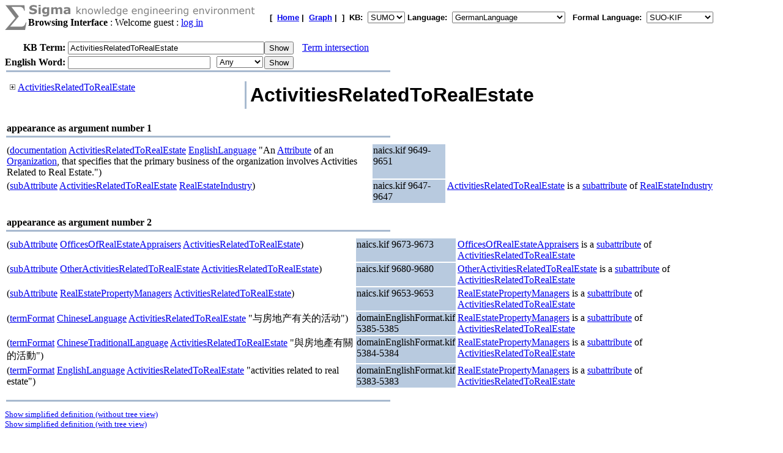

--- FILE ---
content_type: text/html;charset=UTF-8
request_url: https://sigma.ontologyportal.org:8443/sigma/TreeView.jsp?lang=GermanLanguage&flang=SUO-KIF&kb=SUMO&term=ActivitiesRelatedToRealEstate
body_size: 16979
content:

<!DOCTYPE html
   PUBLIC "-//W3C//DTD XHTML 1.0 Transitional//EN"
   "https://www.w3.org/TR/xhtml1/DTD/xhtml1-transitional.dtd">
<meta http-equiv="Content-Type" content="text/html; charset=iso-8859-1" />
<html xmlns="https://www.w3.org/1999/xhtml" lang="en-US" xml:lang="en-US">



  <TITLE>TreeView Knowledge Base Browser - ActivitiesRelatedToRealEstate</TITLE>

    

    

<form action="TreeView.jsp">
    
    



<TABLE width="95%" cellspacing="0" cellpadding="0">
  <TR>
      <TD align="left" valign="top"><img src="pixmaps/sigmaSymbol-gray.gif"></TD>
      <TD align="left" valign="top">
        <img src="pixmaps/logoText-gray.gif"><br>
        <B>Browsing Interface</B>
         : Welcome guest : <a href="login.html">log in</a>
        
      </TD>
      <TD valign="bottom"></TD>
      <TD>
        <font FACE="Arial, Helvetica" SIZE=-1><b>[&nbsp;
        <A href="KBs.jsp"><b>Home</b></A>&nbsp;|&nbsp
<A href="Graph.jsp?kb=SUMO&term=ActivitiesRelatedToRealEstate&inst=inst&lang=GermanLanguage"><B>Graph</B></A>&nbsp;|&nbsp

        ]&nbsp;
        <b>KB:&nbsp;
<select name=kb>
  <option value='SUMO' selected='yes'>SUMO</option>
</select>


        </b>
        <b>Language:&nbsp;
        <form method="get" action="Browse.jsp" style="display:inline;">
            <select name=lang onchange='this.form.submit()' >
  <option value='ChineseLanguage'>ChineseLanguage</option><option value='ChinesePinyinWriting'>ChinesePinyinWriting</option><option value='ChineseSimplifiedWriting'>ChineseSimplifiedWriting</option><option value='ChineseTraditionalLanguage'>ChineseTraditionalLanguage</option><option value='EnglishLanguage'>EnglishLanguage</option><option value='FrenchLanguage'>FrenchLanguage</option><option value='GermanLanguage' selected='yes'>GermanLanguage</option><option value='Hindi'>Hindi</option><option value='ItalianLanguage'>ItalianLanguage</option><option value='JapaneseLanguage'>JapaneseLanguage</option><option value='PortugueseLanguage'>PortugueseLanguage</option><option value='SpanishLanguage'>SpanishLanguage</option><option value='SwedishLanguage'>SwedishLanguage</option><option value='cb'>cb</option><option value='cz'>cz</option><option value='de'>de</option><option value='hi'>hi</option><option value='ro'>ro</option><option value='sv'>sv</option><option value='tg'>tg</option>
</select>

            <input type="hidden" name="kb" value="SUMO" />
        </form>
        </b>&nbsp;
        <b>Formal Language:&nbsp;
        <form method="get" action="Browse.jsp" style="display:inline;">
            <select name=flang onchange='this.form.submit()' >
  <option value='OWL'>OWL</option><option value='SUO-KIF' selected='yes'>SUO-KIF</option><option value='TPTP'>TPTP</option><option value='traditionalLogic'>traditionalLogic</option>
</select>

            <input type="hidden" name="kb" value="SUMO" />
        </form>
      <br>
      </td>
  </TR>
</TABLE>

  <table cellspacing="0" cellpadding="0">
      <tr>
          <td align="right"><b>KB Term:&nbsp;</b></td>
          <td align="left" valign="top" colspan="2">
              <input type="text" size="38"  name="term" value="ActivitiesRelatedToRealEstate">
          </td>
          <td align="left" valign="top">
              <input type="submit" value="Show">
              <img src="pixmaps/1pixel.gif" width="10"><a href="Intersect.jsp?kb=SUMO&lang=GermanLanguage&flang=SUO-KIF&term1=ActivitiesRelatedToRealEstate">Term intersection</a>              
          </td>
         <br> 
      </tr>
      <tr>
          <td><img src="pixmaps/1pixel.gif" height="3"></td>
      </tr>
</form>

<!-- show WordNet search input -->
<form method="GET" action="WordNet.jsp">
  <tr>
      <td align="right"><b>English Word:&nbsp;</b></td>
        <input type="hidden" name="simple" value=null>
        <input type="hidden" name="kb" value=SUMO>
        <input type="hidden" name="lang" value=GermanLanguage>
        <input type="hidden" name="flang" value=SUO-KIF>      
      <td align="left" valign="top">
          <input type="text" size="27" name="word">
          <img src="pixmaps/1pixel.gif" width="3"></td>
      <td align="left" valign="top">
          <select name="POS">
              <option selected value="0">Any
              <option  value="1">Noun
              <option  value="2">Verb
              <option  value="3">Adjective
              <option  value="4">Adverb
          </select>
      </td>
      <td align="left" valign="top">
          <input type="submit" value="Show">
      </td>
  </tr>
  </table>
</form>



<table ALIGN='LEFT' WIDTH='50%'><tr><TD BGCOLOR='#A8BACF'>
    <IMG SRC='pixmaps/1pixel.gif' width=1 height=1 border=0></TD></tr>
</table><BR>

<table border=0 width='100%' height='100%'>
    <tr>
        <td height='100%' valign=top>
            <span style='white-space: nowrap;'><img src='pixmaps/trans.gif' width=0 height=5>&nbsp;<a href="https://sigma.ontologyportal.org:8443/sigma/TreeView.jsp?kb=SUMO&simple=null&lang=EnglishLanguage&flang=SUO-KIF&term=ActivitiesRelatedToRealEstate&expand=ActivitiesRelatedToRealEstate"><img border=0 src='pixmaps/plus.gif'></a>&nbsp;<a href="https://sigma.ontologyportal.org:8443/sigma/TreeView.jsp?kb=SUMO&simple=null&lang=EnglishLanguage&flang=SUO-KIF&term=ActivitiesRelatedToRealEstate">ActivitiesRelatedToRealEstate</a></span><br>
<p>
        </td>
        <td valign="top" width="1" BGCOLOR='#A8BACF'>
          <IMG SRC='pixmaps/1pixel.gif' width=1 border=0>
        </td>
        <td valign=top>
            <title>Sigma KEE - ActivitiesRelatedToRealEstate</title>
<table width="95%"><tr><td width="50%"><font face="Arial,helvetica" size="+3"><b>ActivitiesRelatedToRealEstate</b></font></td></tr></table>
</b></font></td></tr></table>
<div><br><table align="left" width="50%">
  <tr>
    <td align="left" valign="bottom">
      <b>appearance as argument number 1</b>
    </td>
  </tr>
  <tr>
    <td bgcolor="#A8BACF">
      <img src="pixmaps/1pixel.gif" alt="-------------------------" width="1" height="1">
    </td>
  </tr>
</table>
<br><br>
<table width="95%"><tr><td width="50%" valign="top">(<a href="https://sigma.ontologyportal.org:8443/sigma/TreeView.jsp?lang=EnglishLanguage&flang=SUO-KIF&kb=SUMO&term=documentation">documentation</a> <a href="https://sigma.ontologyportal.org:8443/sigma/TreeView.jsp?lang=EnglishLanguage&flang=SUO-KIF&kb=SUMO&term=ActivitiesRelatedToRealEstate">ActivitiesRelatedToRealEstate</a> <a href="https://sigma.ontologyportal.org:8443/sigma/TreeView.jsp?lang=EnglishLanguage&flang=SUO-KIF&kb=SUMO&term=EnglishLanguage">EnglishLanguage</a> "An <a href="https://sigma.ontologyportal.org:8443/sigma/TreeView.jsp?lang=EnglishLanguage&flang=SUO-KIF&kb=SUMO&term=Attribute">Attribute</a> of an <a href="https://sigma.ontologyportal.org:8443/sigma/TreeView.jsp?lang=EnglishLanguage&flang=SUO-KIF&kb=SUMO&term=Organization">Organization</a>, that specifies that the primary business of the organization involves Activities Related to Real Estate.")</td>
<td width="10%" valign="top" bgcolor="#B8CADF">naics.kif 9649-9651</a></td>
<td width="40%" valign="top"></td></tr>
<tr><td width="50%" valign="top">(<a href="https://sigma.ontologyportal.org:8443/sigma/TreeView.jsp?lang=EnglishLanguage&flang=SUO-KIF&kb=SUMO&term=subAttribute">subAttribute</a> <a href="https://sigma.ontologyportal.org:8443/sigma/TreeView.jsp?lang=EnglishLanguage&flang=SUO-KIF&kb=SUMO&term=ActivitiesRelatedToRealEstate">ActivitiesRelatedToRealEstate</a> <a href="https://sigma.ontologyportal.org:8443/sigma/TreeView.jsp?lang=EnglishLanguage&flang=SUO-KIF&kb=SUMO&term=RealEstateIndustry">RealEstateIndustry</a>)</td>
<td width="10%" valign="top" bgcolor="#B8CADF">naics.kif 9647-9647</a></td>
<td width="40%" valign="top"><a href="https://sigma.ontologyportal.org:8443/sigma/TreeView.jsp?lang=EnglishLanguage&flang=SUO-KIF&kb=SUMO&term=ActivitiesRelatedToRealEstate">ActivitiesRelatedToRealEstate</a> is a <a href="https://sigma.ontologyportal.org:8443/sigma/TreeView.jsp?lang=EnglishLanguage&flang=SUO-KIF&kb=SUMO&term=subAttribute">subattribute</a> of <a href="https://sigma.ontologyportal.org:8443/sigma/TreeView.jsp?lang=EnglishLanguage&flang=SUO-KIF&kb=SUMO&term=RealEstateIndustry">RealEstateIndustry</a></td></tr>
</table>
<div><br><table align="left" width="50%">
  <tr>
    <td align="left" valign="bottom">
      <b>appearance as argument number 2</b>
    </td>
  </tr>
  <tr>
    <td bgcolor="#A8BACF">
      <img src="pixmaps/1pixel.gif" alt="-------------------------" width="1" height="1">
    </td>
  </tr>
</table>
<br><br>
<table width="95%"><tr><td width="50%" valign="top">(<a href="https://sigma.ontologyportal.org:8443/sigma/TreeView.jsp?lang=EnglishLanguage&flang=SUO-KIF&kb=SUMO&term=subAttribute">subAttribute</a> <a href="https://sigma.ontologyportal.org:8443/sigma/TreeView.jsp?lang=EnglishLanguage&flang=SUO-KIF&kb=SUMO&term=OfficesOfRealEstateAppraisers">OfficesOfRealEstateAppraisers</a> <a href="https://sigma.ontologyportal.org:8443/sigma/TreeView.jsp?lang=EnglishLanguage&flang=SUO-KIF&kb=SUMO&term=ActivitiesRelatedToRealEstate">ActivitiesRelatedToRealEstate</a>)</td>
<td width="10%" valign="top" bgcolor="#B8CADF">naics.kif 9673-9673</a></td>
<td width="40%" valign="top"><a href="https://sigma.ontologyportal.org:8443/sigma/TreeView.jsp?lang=EnglishLanguage&flang=SUO-KIF&kb=SUMO&term=OfficesOfRealEstateAppraisers">OfficesOfRealEstateAppraisers</a> is a <a href="https://sigma.ontologyportal.org:8443/sigma/TreeView.jsp?lang=EnglishLanguage&flang=SUO-KIF&kb=SUMO&term=subAttribute">subattribute</a> of <a href="https://sigma.ontologyportal.org:8443/sigma/TreeView.jsp?lang=EnglishLanguage&flang=SUO-KIF&kb=SUMO&term=ActivitiesRelatedToRealEstate">ActivitiesRelatedToRealEstate</a></td></tr>
<tr><td width="50%" valign="top">(<a href="https://sigma.ontologyportal.org:8443/sigma/TreeView.jsp?lang=EnglishLanguage&flang=SUO-KIF&kb=SUMO&term=subAttribute">subAttribute</a> <a href="https://sigma.ontologyportal.org:8443/sigma/TreeView.jsp?lang=EnglishLanguage&flang=SUO-KIF&kb=SUMO&term=OtherActivitiesRelatedToRealEstate">OtherActivitiesRelatedToRealEstate</a> <a href="https://sigma.ontologyportal.org:8443/sigma/TreeView.jsp?lang=EnglishLanguage&flang=SUO-KIF&kb=SUMO&term=ActivitiesRelatedToRealEstate">ActivitiesRelatedToRealEstate</a>)</td>
<td width="10%" valign="top" bgcolor="#B8CADF">naics.kif 9680-9680</a></td>
<td width="40%" valign="top"><a href="https://sigma.ontologyportal.org:8443/sigma/TreeView.jsp?lang=EnglishLanguage&flang=SUO-KIF&kb=SUMO&term=OtherActivitiesRelatedToRealEstate">OtherActivitiesRelatedToRealEstate</a> is a <a href="https://sigma.ontologyportal.org:8443/sigma/TreeView.jsp?lang=EnglishLanguage&flang=SUO-KIF&kb=SUMO&term=subAttribute">subattribute</a> of <a href="https://sigma.ontologyportal.org:8443/sigma/TreeView.jsp?lang=EnglishLanguage&flang=SUO-KIF&kb=SUMO&term=ActivitiesRelatedToRealEstate">ActivitiesRelatedToRealEstate</a></td></tr>
<tr><td width="50%" valign="top">(<a href="https://sigma.ontologyportal.org:8443/sigma/TreeView.jsp?lang=EnglishLanguage&flang=SUO-KIF&kb=SUMO&term=subAttribute">subAttribute</a> <a href="https://sigma.ontologyportal.org:8443/sigma/TreeView.jsp?lang=EnglishLanguage&flang=SUO-KIF&kb=SUMO&term=RealEstatePropertyManagers">RealEstatePropertyManagers</a> <a href="https://sigma.ontologyportal.org:8443/sigma/TreeView.jsp?lang=EnglishLanguage&flang=SUO-KIF&kb=SUMO&term=ActivitiesRelatedToRealEstate">ActivitiesRelatedToRealEstate</a>)</td>
<td width="10%" valign="top" bgcolor="#B8CADF">naics.kif 9653-9653</a></td>
<td width="40%" valign="top"><a href="https://sigma.ontologyportal.org:8443/sigma/TreeView.jsp?lang=EnglishLanguage&flang=SUO-KIF&kb=SUMO&term=RealEstatePropertyManagers">RealEstatePropertyManagers</a> is a <a href="https://sigma.ontologyportal.org:8443/sigma/TreeView.jsp?lang=EnglishLanguage&flang=SUO-KIF&kb=SUMO&term=subAttribute">subattribute</a> of <a href="https://sigma.ontologyportal.org:8443/sigma/TreeView.jsp?lang=EnglishLanguage&flang=SUO-KIF&kb=SUMO&term=ActivitiesRelatedToRealEstate">ActivitiesRelatedToRealEstate</a></td></tr>
<tr><td width="50%" valign="top">(<a href="https://sigma.ontologyportal.org:8443/sigma/TreeView.jsp?lang=EnglishLanguage&flang=SUO-KIF&kb=SUMO&term=termFormat">termFormat</a> <a href="https://sigma.ontologyportal.org:8443/sigma/TreeView.jsp?lang=EnglishLanguage&flang=SUO-KIF&kb=SUMO&term=ChineseLanguage">ChineseLanguage</a> <a href="https://sigma.ontologyportal.org:8443/sigma/TreeView.jsp?lang=EnglishLanguage&flang=SUO-KIF&kb=SUMO&term=ActivitiesRelatedToRealEstate">ActivitiesRelatedToRealEstate</a> "与房地产有关的活动")</td>
<td width="10%" valign="top" bgcolor="#B8CADF">domainEnglishFormat.kif 5385-5385</a></td>
<td width="40%" valign="top"><a href="https://sigma.ontologyportal.org:8443/sigma/TreeView.jsp?lang=EnglishLanguage&flang=SUO-KIF&kb=SUMO&term=RealEstatePropertyManagers">RealEstatePropertyManagers</a> is a <a href="https://sigma.ontologyportal.org:8443/sigma/TreeView.jsp?lang=EnglishLanguage&flang=SUO-KIF&kb=SUMO&term=subAttribute">subattribute</a> of <a href="https://sigma.ontologyportal.org:8443/sigma/TreeView.jsp?lang=EnglishLanguage&flang=SUO-KIF&kb=SUMO&term=ActivitiesRelatedToRealEstate">ActivitiesRelatedToRealEstate</a></td></tr>
<tr><td width="50%" valign="top">(<a href="https://sigma.ontologyportal.org:8443/sigma/TreeView.jsp?lang=EnglishLanguage&flang=SUO-KIF&kb=SUMO&term=termFormat">termFormat</a> <a href="https://sigma.ontologyportal.org:8443/sigma/TreeView.jsp?lang=EnglishLanguage&flang=SUO-KIF&kb=SUMO&term=ChineseTraditionalLanguage">ChineseTraditionalLanguage</a> <a href="https://sigma.ontologyportal.org:8443/sigma/TreeView.jsp?lang=EnglishLanguage&flang=SUO-KIF&kb=SUMO&term=ActivitiesRelatedToRealEstate">ActivitiesRelatedToRealEstate</a> "與房地產有關的活動")</td>
<td width="10%" valign="top" bgcolor="#B8CADF">domainEnglishFormat.kif 5384-5384</a></td>
<td width="40%" valign="top"><a href="https://sigma.ontologyportal.org:8443/sigma/TreeView.jsp?lang=EnglishLanguage&flang=SUO-KIF&kb=SUMO&term=RealEstatePropertyManagers">RealEstatePropertyManagers</a> is a <a href="https://sigma.ontologyportal.org:8443/sigma/TreeView.jsp?lang=EnglishLanguage&flang=SUO-KIF&kb=SUMO&term=subAttribute">subattribute</a> of <a href="https://sigma.ontologyportal.org:8443/sigma/TreeView.jsp?lang=EnglishLanguage&flang=SUO-KIF&kb=SUMO&term=ActivitiesRelatedToRealEstate">ActivitiesRelatedToRealEstate</a></td></tr>
<tr><td width="50%" valign="top">(<a href="https://sigma.ontologyportal.org:8443/sigma/TreeView.jsp?lang=EnglishLanguage&flang=SUO-KIF&kb=SUMO&term=termFormat">termFormat</a> <a href="https://sigma.ontologyportal.org:8443/sigma/TreeView.jsp?lang=EnglishLanguage&flang=SUO-KIF&kb=SUMO&term=EnglishLanguage">EnglishLanguage</a> <a href="https://sigma.ontologyportal.org:8443/sigma/TreeView.jsp?lang=EnglishLanguage&flang=SUO-KIF&kb=SUMO&term=ActivitiesRelatedToRealEstate">ActivitiesRelatedToRealEstate</a> "activities related to real estate")</td>
<td width="10%" valign="top" bgcolor="#B8CADF">domainEnglishFormat.kif 5383-5383</a></td>
<td width="40%" valign="top"><a href="https://sigma.ontologyportal.org:8443/sigma/TreeView.jsp?lang=EnglishLanguage&flang=SUO-KIF&kb=SUMO&term=RealEstatePropertyManagers">RealEstatePropertyManagers</a> is a <a href="https://sigma.ontologyportal.org:8443/sigma/TreeView.jsp?lang=EnglishLanguage&flang=SUO-KIF&kb=SUMO&term=subAttribute">subattribute</a> of <a href="https://sigma.ontologyportal.org:8443/sigma/TreeView.jsp?lang=EnglishLanguage&flang=SUO-KIF&kb=SUMO&term=ActivitiesRelatedToRealEstate">ActivitiesRelatedToRealEstate</a></td></tr>
</table>
<p><table align="left" width="50%"><tr><td bgcolor="#A8BACF"><img src="pixmaps/1pixel.gif" width="1" height="1" border="0"></td></tr></table><br>

<small><a href="https://sigma.ontologyportal.org:8443/sigma/SimpleBrowse.jsp?lang=EnglishLanguage&flang=SUO-KIF&kb=SUMO&simple=yes&term=ActivitiesRelatedToRealEstate">Show simplified definition (without tree view)</a></small><br>

<small><a href="https://sigma.ontologyportal.org:8443/sigma/TreeView.jsp?lang=EnglishLanguage&flang=SUO-KIF&kb=SUMO&simple=yes&term=ActivitiesRelatedToRealEstate">Show simplified definition (with tree view)</a></small><p>

        </td>
    </tr>
</table><p>

    <small><a href="Browse.jsp?kb=SUMO&term=ActivitiesRelatedToRealEstate">Show without tree</a></small><p>


<p>
<table ALIGN='LEFT' WIDTH='50%'><tr><TD BGCOLOR='#A8BACF'>
    <IMG SRC='pixmaps/1pixel.gif' width=1 height=1 border=0></TD></tr>
</table><BR>
<small><a href="https://github.com/ontologyportal/sigmakee">Sigma web home</a>&nbsp;&nbsp;&nbsp;&nbsp;&nbsp;
<a href="https://www.ontologyportal.org">Suggested Upper Merged Ontology (SUMO) web home</a></small><br>
<small>Sigma version 3.0 is <a href="http://www.gnu.org/copyleft/gpl.html">open source software</a>
produced by <a href="https://www.articulatesoftware.com">Articulate Software</a> and its partners</small><p>
</html>

